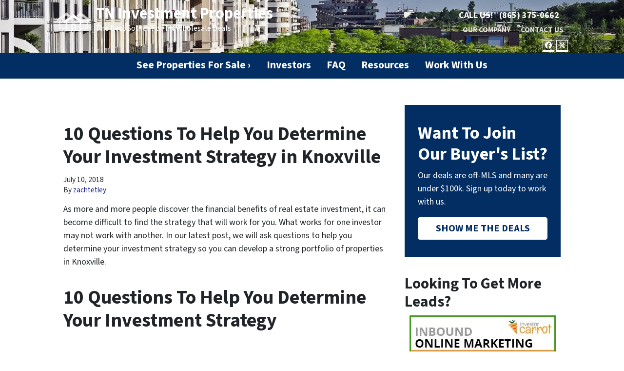

--- FILE ---
content_type: text/html; charset=UTF-8
request_url: https://www.nexushouses.com/blog/determine-your-investment-strategy-in-knoxville/
body_size: 18284
content:

<!doctype html>
<html lang="en-US">
  <head>
  <meta charset="utf-8">
  <meta http-equiv="x-ua-compatible" content="ie=edge">
<script>
var gform;gform||(document.addEventListener("gform_main_scripts_loaded",function(){gform.scriptsLoaded=!0}),window.addEventListener("DOMContentLoaded",function(){gform.domLoaded=!0}),gform={domLoaded:!1,scriptsLoaded:!1,initializeOnLoaded:function(o){gform.domLoaded&&gform.scriptsLoaded?o():!gform.domLoaded&&gform.scriptsLoaded?window.addEventListener("DOMContentLoaded",o):document.addEventListener("gform_main_scripts_loaded",o)},hooks:{action:{},filter:{}},addAction:function(o,n,r,t){gform.addHook("action",o,n,r,t)},addFilter:function(o,n,r,t){gform.addHook("filter",o,n,r,t)},doAction:function(o){gform.doHook("action",o,arguments)},applyFilters:function(o){return gform.doHook("filter",o,arguments)},removeAction:function(o,n){gform.removeHook("action",o,n)},removeFilter:function(o,n,r){gform.removeHook("filter",o,n,r)},addHook:function(o,n,r,t,i){null==gform.hooks[o][n]&&(gform.hooks[o][n]=[]);var e=gform.hooks[o][n];null==i&&(i=n+"_"+e.length),gform.hooks[o][n].push({tag:i,callable:r,priority:t=null==t?10:t})},doHook:function(n,o,r){var t;if(r=Array.prototype.slice.call(r,1),null!=gform.hooks[n][o]&&((o=gform.hooks[n][o]).sort(function(o,n){return o.priority-n.priority}),o.forEach(function(o){"function"!=typeof(t=o.callable)&&(t=window[t]),"action"==n?t.apply(null,r):r[0]=t.apply(null,r)})),"filter"==n)return r[0]},removeHook:function(o,n,t,i){var r;null!=gform.hooks[o][n]&&(r=(r=gform.hooks[o][n]).filter(function(o,n,r){return!!(null!=i&&i!=o.tag||null!=t&&t!=o.priority)}),gform.hooks[o][n]=r)}});
</script>

  <meta name="viewport" content="width=device-width, initial-scale=1">
  <title>Determine Your Investment Strategy in Knoxville</title>
	<style>img:is([sizes="auto" i], [sizes^="auto," i]) { contain-intrinsic-size: 3000px 1500px }</style>
	<script>
dataLayer = window.dataLayer || [];
dataLayer.push({"subDomain":"zachtetleybuyer","template":"investor-buyer-02","category":"buyer","theme":"carrot-04","CSULabel":"Non-CSU","personalizedsite":"no"});
</script>
<!-- Google Tag Manager -->
<script>
function initializeTagManager(w,d,s,l,i){w[l]=w[l]||[];w[l].push({'gtm.start':
    new Date().getTime(),event:'gtm.js'});var f=d.getElementsByTagName(s)[0],
    j=d.createElement(s),dl=l!='dataLayer'?'&l='+l:'';j.defer=true;j.src=
    'https://www.googletagmanager.com/gtm.js?id='+i+dl;f.parentNode.insertBefore(j,f);
}

window.addEventListener('load', () => {
    const deferDuration = navigator.userAgent.toLowerCase().includes('moto g power (2022)') ? 10000 : 2000;
    setTimeout(() => {
        initializeTagManager(window,document,'script','dataLayer','GTM-WWPZRDH');
    }, deferDuration);
});
</script>
<!-- End Google Tag Manager --><!-- start fakequery --><script type="text/javascript">(()=>{"use strict";window.__loaded=window.__loaded||[];var e,o,a;e="shim.js",o="module:loaded",window.__loaded.push({module:`/app/themes/carrot/assets/scripts/${e}`,call:o,context:a});const t="CARROT_THEME_SHIM_Q",r="JQUERY_QUEUE",s={},n=(...e)=>(s[r]||(s[r]=[]),s[r].push(["INSTANTIATE",e]),n);n.extend=Object.assign,n._isFake=!0,["add","addBack","addClass","after","ajaxComplete","ajaxError","ajaxSend","ajaxStart","ajaxStop","ajaxSuccess","andSelf","animate","append","appendTo","attr","before","bind","blur","change","children","clearQueue","click","clone","closest","contents","contextmenu","css","data","dblclick","delay","delegate","dequeue","detach","die","each","empty","end","eq","error","fadeIn","fadeOut","fadeTo","fadeToggle","filter","find","finish","first","focus","focusin","focusout","get","has","hasClass","height","hide","hover","html","index","innerHeight","innerWidth","insertAfter","insertBefore","is","jQuery","keydown","keypress","keyup","last","live","load","map","mousedown","mouseenter","mouseleave","mousemove","mouseout","mouseover","mouseup","next","nextAll","nextUntil","not","off","offset","offsetParent","on","one","outerHeight","outerWidth","parent","parents","parentsUntil","position","prepend","prependTo","prev","prevAll","prevUntil","promise","prop","pushStack","queue","ready","remove","removeAttr","removeClass","removeData","removeProp","replaceAll","replaceWith","resize","scroll","scrollLeft","scrollTop","select","serialize","serializeArray","show","siblings","size","slice","slideDown","slideToggle","slideUp","stop","submit","text","toArray","toggle","toggleClass","trigger","triggerHandler","unbind","undelegate","unload","unwrap","val","width","wrap","wrapAll","wrapInner"].forEach((e=>{n[e]=function(...o){s[r]||(s[r]=[]),s[r].push(["INSTANCE_METHOD_CALL",e,...o])}})),s[r]||(s[r]=[]),window.jQuery||(window.jQuery=n),window[t]?window[t][r]||(window[t][r]=s[r]):window[t]=s,window[t][r]||(window[t][r]=[])})();</script><!-- end fakequery -->
<meta name="description" content="What works for one investor may not work with another. In our latest post, we will ask questions to help you determine your investment strategy." />
<meta property="og:locale" content="en_US" />
<meta property="og:type" content="website" />
<meta property="og:title" content="Determine Your Investment Strategy in Knoxville" />
<meta property="og:description" content="What works for one investor may not work with another. In our latest post, we will ask questions to help you determine your investment strategy." />
<meta property="og:url" content="https://www.nexushouses.com/blog/determine-your-investment-strategy-in-knoxville/" />
<meta property="og:site_name" content="TN Investment Properties" />
<meta name="twitter:card" content="summary_large_image" />
<meta name="twitter:site" content="@Nexushouses" />
<meta name="twitter:title" content="Determine Your Investment Strategy in Knoxville" />
<meta name="twitter:description" content="What works for one investor may not work with another. In our latest post, we will ask questions to help you determine your investment strategy." />
<link rel="canonical" href="https://www.nexushouses.com/blog/determine-your-investment-strategy-in-knoxville/" />
<script type="application/ld+json">{"@context":"https://schema.org","@type":"BreadcrumbList","itemListElement":[{"@type":"ListItem","position":1,"item":{"@id":"https://www.nexushouses.com/","name":"Investment Properties in TN &#x2d; TN Wholesale Deals"}},{"@type":"ListItem","position":2,"item":{"@id":"https://www.nexushouses.com/blog/category/buyer/","name":"buyer"}},{"@type":"ListItem","position":3,"item":{"@id":"https://www.nexushouses.com/blog/determine-your-investment-strategy-in-knoxville/","name":"Determine Your Investment Strategy in Knoxville"}}]}</script>
<meta name="msvalidate.01" content="3DE56C0BEFE2EE146AFE8C43C93398D9" />
<script type="application/ld+json">{"@context":"https://schema.org","@type":"Article","mainEntityOfPage":{"@type":"WebPage","@id":"https://www.nexushouses.com/blog/determine-your-investment-strategy-in-knoxville/"},"headline":"10 Questions To Help You Determine Your Investment Strategy in Knoxville","datePublished":"2018-07-10T05:00:00+00:00","dateModified":"2018-07-10T05:00:00+00:00","author":{"@type":"Person","name":"zachtetley","url":"https://www.nexushouses.com/blog/author/zachtetley/"},"description":"What works for one investor may not work with another. In our latest post, we will ask questions to help you determine your investment strategy."}</script>

<link rel='dns-prefetch' href='//carrot.com' />
<link rel='dns-prefetch' href='//cdn.carrot.com' />
<link rel='dns-prefetch' href='//image-cdn.carrot.com' />
<link rel="preload" href="https://cdn.carrot.com/fonts/source-sans-pro/v21/variable.woff2" as="font" crossorigin>
<link rel="dns-prefetch" href="//www.google-analytics.com">
<meta name=“google-site-verification” content=“UNqFPzdNDCzW-cAbSBJGikkHZwZPht5I8vdO5Yg_6-w” />
<!-- Google Tag Manager -->
<script>(function(w,d,s,l,i){w[l]=w[l]||[];w[l].push({‘gtm.start’:
new Date().getTime(),event:‘gtm.js’});var f=d.getElementsByTagName(s)[0],
j=d.createElement(s),dl=l!=‘dataLayer’?‘&l=‘+l:‘’;j.async=true;j.src=
’https://www.googletagmanager.com/gtm.js?id='+i+dl;f.parentNode.insertBefore(j,f);
})(window,document,‘script’,‘dataLayer’,‘GTM-T53NLR9’);</script>
<!-- End Google Tag Manager -->
<meta name=“facebook-domain-verification” content=“0hqjlij8r56nl1uzwjpwmf7di2v8ad” />
<link rel="stylesheet" href="/app/mu-plugins/Editor/dist/assets/formStyle-DMuCAtEy.css"><link rel="stylesheet" href="/app/mu-plugins/Editor/dist/assets/testimonialStyle-Cbp7rxav.css"><style id='outermost-icon-block-style-inline-css'>
.wp-block-outermost-icon-block{display:flex;line-height:0}.wp-block-outermost-icon-block.has-border-color{border:none}.wp-block-outermost-icon-block .has-icon-color svg,.wp-block-outermost-icon-block.has-icon-color svg{color:currentColor}.wp-block-outermost-icon-block .has-icon-color:not(.has-no-icon-fill-color) svg,.wp-block-outermost-icon-block.has-icon-color:not(.has-no-icon-fill-color) svg{fill:currentColor}.wp-block-outermost-icon-block .icon-container{box-sizing:border-box}.wp-block-outermost-icon-block a,.wp-block-outermost-icon-block svg{height:100%;transition:transform .1s ease-in-out;width:100%}.wp-block-outermost-icon-block a:hover{transform:scale(1.1)}.wp-block-outermost-icon-block svg{transform:rotate(var(--outermost--icon-block--transform-rotate,0deg)) scaleX(var(--outermost--icon-block--transform-scale-x,1)) scaleY(var(--outermost--icon-block--transform-scale-y,1))}.wp-block-outermost-icon-block .rotate-90,.wp-block-outermost-icon-block.rotate-90{--outermost--icon-block--transform-rotate:90deg}.wp-block-outermost-icon-block .rotate-180,.wp-block-outermost-icon-block.rotate-180{--outermost--icon-block--transform-rotate:180deg}.wp-block-outermost-icon-block .rotate-270,.wp-block-outermost-icon-block.rotate-270{--outermost--icon-block--transform-rotate:270deg}.wp-block-outermost-icon-block .flip-horizontal,.wp-block-outermost-icon-block.flip-horizontal{--outermost--icon-block--transform-scale-x:-1}.wp-block-outermost-icon-block .flip-vertical,.wp-block-outermost-icon-block.flip-vertical{--outermost--icon-block--transform-scale-y:-1}.wp-block-outermost-icon-block .flip-vertical.flip-horizontal,.wp-block-outermost-icon-block.flip-vertical.flip-horizontal{--outermost--icon-block--transform-scale-x:-1;--outermost--icon-block--transform-scale-y:-1}

</style>
<style id='global-styles-inline-css'>
:root{--wp--preset--aspect-ratio--square: 1;--wp--preset--aspect-ratio--4-3: 4/3;--wp--preset--aspect-ratio--3-4: 3/4;--wp--preset--aspect-ratio--3-2: 3/2;--wp--preset--aspect-ratio--2-3: 2/3;--wp--preset--aspect-ratio--16-9: 16/9;--wp--preset--aspect-ratio--9-16: 9/16;--wp--preset--color--black: #212529;--wp--preset--color--cyan-bluish-gray: #abb8c3;--wp--preset--color--white: #fff;--wp--preset--color--pale-pink: #f78da7;--wp--preset--color--vivid-red: #cf2e2e;--wp--preset--color--luminous-vivid-orange: #ff6900;--wp--preset--color--luminous-vivid-amber: #fcb900;--wp--preset--color--light-green-cyan: #7bdcb5;--wp--preset--color--vivid-green-cyan: #00d084;--wp--preset--color--pale-cyan-blue: #8ed1fc;--wp--preset--color--vivid-cyan-blue: #0693e3;--wp--preset--color--vivid-purple: #9b51e0;--wp--preset--color--gray-300: #dee2e6;--wp--preset--color--gray-100: #f7f7f9;--wp--preset--color--c-brand-primary: #032e63;--wp--preset--color--c-brand-primary-lighter: #0551ad;--wp--preset--color--c-brand-primary-darker: #010c19;--wp--preset--color--c-link: #151b8d;--wp--preset--color--c-link-lighter: #1f28d0;--wp--preset--color--c-link-darker: #0b0e4a;--wp--preset--color--c-button: #ca0814;--wp--preset--color--c-button-lighter: #f62835;--wp--preset--color--c-button-darker: #80050d;--wp--preset--color--c-secondary: #4774AF;--wp--preset--color--c-secondary-lighter: #dce7f5;--wp--preset--color--c-secondary-dark: #204170;--wp--preset--color--c-secondary-darker: #0d1a2d;--wp--preset--gradient--vivid-cyan-blue-to-vivid-purple: linear-gradient(135deg,rgba(6,147,227,1) 0%,rgb(155,81,224) 100%);--wp--preset--gradient--light-green-cyan-to-vivid-green-cyan: linear-gradient(135deg,rgb(122,220,180) 0%,rgb(0,208,130) 100%);--wp--preset--gradient--luminous-vivid-amber-to-luminous-vivid-orange: linear-gradient(135deg,rgba(252,185,0,1) 0%,rgba(255,105,0,1) 100%);--wp--preset--gradient--luminous-vivid-orange-to-vivid-red: linear-gradient(135deg,rgba(255,105,0,1) 0%,rgb(207,46,46) 100%);--wp--preset--gradient--very-light-gray-to-cyan-bluish-gray: linear-gradient(135deg,rgb(238,238,238) 0%,rgb(169,184,195) 100%);--wp--preset--gradient--cool-to-warm-spectrum: linear-gradient(135deg,rgb(74,234,220) 0%,rgb(151,120,209) 20%,rgb(207,42,186) 40%,rgb(238,44,130) 60%,rgb(251,105,98) 80%,rgb(254,248,76) 100%);--wp--preset--gradient--blush-light-purple: linear-gradient(135deg,rgb(255,206,236) 0%,rgb(152,150,240) 100%);--wp--preset--gradient--blush-bordeaux: linear-gradient(135deg,rgb(254,205,165) 0%,rgb(254,45,45) 50%,rgb(107,0,62) 100%);--wp--preset--gradient--luminous-dusk: linear-gradient(135deg,rgb(255,203,112) 0%,rgb(199,81,192) 50%,rgb(65,88,208) 100%);--wp--preset--gradient--pale-ocean: linear-gradient(135deg,rgb(255,245,203) 0%,rgb(182,227,212) 50%,rgb(51,167,181) 100%);--wp--preset--gradient--electric-grass: linear-gradient(135deg,rgb(202,248,128) 0%,rgb(113,206,126) 100%);--wp--preset--gradient--midnight: linear-gradient(135deg,rgb(2,3,129) 0%,rgb(40,116,252) 100%);--wp--preset--font-size--small: 12px;--wp--preset--font-size--medium: 20px;--wp--preset--font-size--large: 24px;--wp--preset--font-size--x-large: 42px;--wp--preset--font-size--normal: 16px;--wp--preset--font-size--larger: 36px;--wp--preset--font-size--huge: max(23.61px,min(4.03vw,40px));--wp--preset--spacing--20: 0.44rem;--wp--preset--spacing--30: 0.67rem;--wp--preset--spacing--40: 1rem;--wp--preset--spacing--50: 1.5rem;--wp--preset--spacing--60: 2.25rem;--wp--preset--spacing--70: 3.38rem;--wp--preset--spacing--80: 5.06rem;--wp--preset--shadow--natural: 6px 6px 9px rgba(0, 0, 0, 0.2);--wp--preset--shadow--deep: 12px 12px 50px rgba(0, 0, 0, 0.4);--wp--preset--shadow--sharp: 6px 6px 0px rgba(0, 0, 0, 0.2);--wp--preset--shadow--outlined: 6px 6px 0px -3px rgba(255, 255, 255, 1), 6px 6px rgba(0, 0, 0, 1);--wp--preset--shadow--crisp: 6px 6px 0px rgba(0, 0, 0, 1);}:root :where(.is-layout-flow) > :first-child{margin-block-start: 0;}:root :where(.is-layout-flow) > :last-child{margin-block-end: 0;}:root :where(.is-layout-flow) > *{margin-block-start: 24px;margin-block-end: 0;}:root :where(.is-layout-constrained) > :first-child{margin-block-start: 0;}:root :where(.is-layout-constrained) > :last-child{margin-block-end: 0;}:root :where(.is-layout-constrained) > *{margin-block-start: 24px;margin-block-end: 0;}:root :where(.is-layout-flex){gap: 24px;}:root :where(.is-layout-grid){gap: 24px;}body .is-layout-flex{display: flex;}.is-layout-flex{flex-wrap: wrap;align-items: center;}.is-layout-flex > :is(*, div){margin: 0;}body .is-layout-grid{display: grid;}.is-layout-grid > :is(*, div){margin: 0;}.has-black-color{color: var(--wp--preset--color--black) !important;}.has-cyan-bluish-gray-color{color: var(--wp--preset--color--cyan-bluish-gray) !important;}.has-white-color{color: var(--wp--preset--color--white) !important;}.has-pale-pink-color{color: var(--wp--preset--color--pale-pink) !important;}.has-vivid-red-color{color: var(--wp--preset--color--vivid-red) !important;}.has-luminous-vivid-orange-color{color: var(--wp--preset--color--luminous-vivid-orange) !important;}.has-luminous-vivid-amber-color{color: var(--wp--preset--color--luminous-vivid-amber) !important;}.has-light-green-cyan-color{color: var(--wp--preset--color--light-green-cyan) !important;}.has-vivid-green-cyan-color{color: var(--wp--preset--color--vivid-green-cyan) !important;}.has-pale-cyan-blue-color{color: var(--wp--preset--color--pale-cyan-blue) !important;}.has-vivid-cyan-blue-color{color: var(--wp--preset--color--vivid-cyan-blue) !important;}.has-vivid-purple-color{color: var(--wp--preset--color--vivid-purple) !important;}.has-gray-300-color{color: var(--wp--preset--color--gray-300) !important;}.has-gray-100-color{color: var(--wp--preset--color--gray-100) !important;}.has-c-brand-primary-color{color: var(--wp--preset--color--c-brand-primary) !important;}.has-c-brand-primary-lighter-color{color: var(--wp--preset--color--c-brand-primary-lighter) !important;}.has-c-brand-primary-darker-color{color: var(--wp--preset--color--c-brand-primary-darker) !important;}.has-c-link-color{color: var(--wp--preset--color--c-link) !important;}.has-c-link-lighter-color{color: var(--wp--preset--color--c-link-lighter) !important;}.has-c-link-darker-color{color: var(--wp--preset--color--c-link-darker) !important;}.has-c-button-color{color: var(--wp--preset--color--c-button) !important;}.has-c-button-lighter-color{color: var(--wp--preset--color--c-button-lighter) !important;}.has-c-button-darker-color{color: var(--wp--preset--color--c-button-darker) !important;}.has-c-secondary-color{color: var(--wp--preset--color--c-secondary) !important;}.has-c-secondary-lighter-color{color: var(--wp--preset--color--c-secondary-lighter) !important;}.has-c-secondary-dark-color{color: var(--wp--preset--color--c-secondary-dark) !important;}.has-c-secondary-darker-color{color: var(--wp--preset--color--c-secondary-darker) !important;}.has-black-background-color{background-color: var(--wp--preset--color--black) !important;}.has-cyan-bluish-gray-background-color{background-color: var(--wp--preset--color--cyan-bluish-gray) !important;}.has-white-background-color{background-color: var(--wp--preset--color--white) !important;}.has-pale-pink-background-color{background-color: var(--wp--preset--color--pale-pink) !important;}.has-vivid-red-background-color{background-color: var(--wp--preset--color--vivid-red) !important;}.has-luminous-vivid-orange-background-color{background-color: var(--wp--preset--color--luminous-vivid-orange) !important;}.has-luminous-vivid-amber-background-color{background-color: var(--wp--preset--color--luminous-vivid-amber) !important;}.has-light-green-cyan-background-color{background-color: var(--wp--preset--color--light-green-cyan) !important;}.has-vivid-green-cyan-background-color{background-color: var(--wp--preset--color--vivid-green-cyan) !important;}.has-pale-cyan-blue-background-color{background-color: var(--wp--preset--color--pale-cyan-blue) !important;}.has-vivid-cyan-blue-background-color{background-color: var(--wp--preset--color--vivid-cyan-blue) !important;}.has-vivid-purple-background-color{background-color: var(--wp--preset--color--vivid-purple) !important;}.has-gray-300-background-color{background-color: var(--wp--preset--color--gray-300) !important;}.has-gray-100-background-color{background-color: var(--wp--preset--color--gray-100) !important;}.has-c-brand-primary-background-color{background-color: var(--wp--preset--color--c-brand-primary) !important;}.has-c-brand-primary-lighter-background-color{background-color: var(--wp--preset--color--c-brand-primary-lighter) !important;}.has-c-brand-primary-darker-background-color{background-color: var(--wp--preset--color--c-brand-primary-darker) !important;}.has-c-link-background-color{background-color: var(--wp--preset--color--c-link) !important;}.has-c-link-lighter-background-color{background-color: var(--wp--preset--color--c-link-lighter) !important;}.has-c-link-darker-background-color{background-color: var(--wp--preset--color--c-link-darker) !important;}.has-c-button-background-color{background-color: var(--wp--preset--color--c-button) !important;}.has-c-button-lighter-background-color{background-color: var(--wp--preset--color--c-button-lighter) !important;}.has-c-button-darker-background-color{background-color: var(--wp--preset--color--c-button-darker) !important;}.has-c-secondary-background-color{background-color: var(--wp--preset--color--c-secondary) !important;}.has-c-secondary-lighter-background-color{background-color: var(--wp--preset--color--c-secondary-lighter) !important;}.has-c-secondary-dark-background-color{background-color: var(--wp--preset--color--c-secondary-dark) !important;}.has-c-secondary-darker-background-color{background-color: var(--wp--preset--color--c-secondary-darker) !important;}.has-black-border-color{border-color: var(--wp--preset--color--black) !important;}.has-cyan-bluish-gray-border-color{border-color: var(--wp--preset--color--cyan-bluish-gray) !important;}.has-white-border-color{border-color: var(--wp--preset--color--white) !important;}.has-pale-pink-border-color{border-color: var(--wp--preset--color--pale-pink) !important;}.has-vivid-red-border-color{border-color: var(--wp--preset--color--vivid-red) !important;}.has-luminous-vivid-orange-border-color{border-color: var(--wp--preset--color--luminous-vivid-orange) !important;}.has-luminous-vivid-amber-border-color{border-color: var(--wp--preset--color--luminous-vivid-amber) !important;}.has-light-green-cyan-border-color{border-color: var(--wp--preset--color--light-green-cyan) !important;}.has-vivid-green-cyan-border-color{border-color: var(--wp--preset--color--vivid-green-cyan) !important;}.has-pale-cyan-blue-border-color{border-color: var(--wp--preset--color--pale-cyan-blue) !important;}.has-vivid-cyan-blue-border-color{border-color: var(--wp--preset--color--vivid-cyan-blue) !important;}.has-vivid-purple-border-color{border-color: var(--wp--preset--color--vivid-purple) !important;}.has-gray-300-border-color{border-color: var(--wp--preset--color--gray-300) !important;}.has-gray-100-border-color{border-color: var(--wp--preset--color--gray-100) !important;}.has-c-brand-primary-border-color{border-color: var(--wp--preset--color--c-brand-primary) !important;}.has-c-brand-primary-lighter-border-color{border-color: var(--wp--preset--color--c-brand-primary-lighter) !important;}.has-c-brand-primary-darker-border-color{border-color: var(--wp--preset--color--c-brand-primary-darker) !important;}.has-c-link-border-color{border-color: var(--wp--preset--color--c-link) !important;}.has-c-link-lighter-border-color{border-color: var(--wp--preset--color--c-link-lighter) !important;}.has-c-link-darker-border-color{border-color: var(--wp--preset--color--c-link-darker) !important;}.has-c-button-border-color{border-color: var(--wp--preset--color--c-button) !important;}.has-c-button-lighter-border-color{border-color: var(--wp--preset--color--c-button-lighter) !important;}.has-c-button-darker-border-color{border-color: var(--wp--preset--color--c-button-darker) !important;}.has-c-secondary-border-color{border-color: var(--wp--preset--color--c-secondary) !important;}.has-c-secondary-lighter-border-color{border-color: var(--wp--preset--color--c-secondary-lighter) !important;}.has-c-secondary-dark-border-color{border-color: var(--wp--preset--color--c-secondary-dark) !important;}.has-c-secondary-darker-border-color{border-color: var(--wp--preset--color--c-secondary-darker) !important;}.has-vivid-cyan-blue-to-vivid-purple-gradient-background{background: var(--wp--preset--gradient--vivid-cyan-blue-to-vivid-purple) !important;}.has-light-green-cyan-to-vivid-green-cyan-gradient-background{background: var(--wp--preset--gradient--light-green-cyan-to-vivid-green-cyan) !important;}.has-luminous-vivid-amber-to-luminous-vivid-orange-gradient-background{background: var(--wp--preset--gradient--luminous-vivid-amber-to-luminous-vivid-orange) !important;}.has-luminous-vivid-orange-to-vivid-red-gradient-background{background: var(--wp--preset--gradient--luminous-vivid-orange-to-vivid-red) !important;}.has-very-light-gray-to-cyan-bluish-gray-gradient-background{background: var(--wp--preset--gradient--very-light-gray-to-cyan-bluish-gray) !important;}.has-cool-to-warm-spectrum-gradient-background{background: var(--wp--preset--gradient--cool-to-warm-spectrum) !important;}.has-blush-light-purple-gradient-background{background: var(--wp--preset--gradient--blush-light-purple) !important;}.has-blush-bordeaux-gradient-background{background: var(--wp--preset--gradient--blush-bordeaux) !important;}.has-luminous-dusk-gradient-background{background: var(--wp--preset--gradient--luminous-dusk) !important;}.has-pale-ocean-gradient-background{background: var(--wp--preset--gradient--pale-ocean) !important;}.has-electric-grass-gradient-background{background: var(--wp--preset--gradient--electric-grass) !important;}.has-midnight-gradient-background{background: var(--wp--preset--gradient--midnight) !important;}.has-small-font-size{font-size: var(--wp--preset--font-size--small) !important;}.has-medium-font-size{font-size: var(--wp--preset--font-size--medium) !important;}.has-large-font-size{font-size: var(--wp--preset--font-size--large) !important;}.has-x-large-font-size{font-size: var(--wp--preset--font-size--x-large) !important;}.has-normal-font-size{font-size: var(--wp--preset--font-size--normal) !important;}.has-larger-font-size{font-size: var(--wp--preset--font-size--larger) !important;}.has-huge-font-size{font-size: var(--wp--preset--font-size--huge) !important;}
:root :where(.wp-block-pullquote){font-size: 1.5em;line-height: 1.6;}
</style>
<link rel="stylesheet" href="https://cdn.carrot.com/artifacts/54db355321941116eaf774107f3a9c823bdfe55d/app/themes/carrot/dist/css/main.d9e11f.css"><link rel="stylesheet" href="/app/mu-plugins/Editor/dist/assets/filtersRemoveMarginStyle-DaCVUGgC.css"><link rel="stylesheet" href="https://cdn.carrot.com/artifacts/54db355321941116eaf774107f3a9c823bdfe55d/app/themes/carrot-04/dist/css/main-04.ae4a77.css">
<style>
:root {
  --body-color: #373a3c;
  --font-primary: 'Source Sans Pro',-apple-system,BlinkMacSystemFont,"Segoe UI",Roboto,Oxygen-Sans,Ubuntu,Cantarell,"Helvetica Neue",sans-serif;
  --font-headings: 'Source Sans Pro',-apple-system,BlinkMacSystemFont,"Segoe UI",Roboto,Oxygen-Sans,Ubuntu,Cantarell,"Helvetica Neue",sans-serif;
  --color-brand-primary: #032e63;
  --color-brand-primary-hover: #021732;
  --color-brand-primary-lighter: #0551ad;
  --color-brand-primary-darker: #010c19;
  --color-brand-primary-islight: #032e63;
  --color-brand-primary-isdark: #e4e4e4;
  --color-brand-secondary: #4774AF;
  --color-brand-secondary-lighter: #dce7f5;
  --color-brand-secondary-dark: #204170;
  --color-brand-secondary-darker: #0d1a2d;
  --color-link: #151b8d;
  --color-link-hover: #0e1361;
  --color-link-lighter: #1f28d0;
  --color-link-darker: #0b0e4a;
  --color-button: #ca0814;
  --color-button-hover: #99060f;
  --color-button-lighter: #f62835;
  --color-button-darker: #80050d;
  --color-text-on-black: #fff;
  --color-text-on-white: #1d1d1d;
  --color-text-on-light-gray: #1d1d1d;
  --color-text-on-lightest-gray: #1d1d1d;
  --color-text-on-primary: #ffffff;
  --color-text-on-primary-darker: #ffffff;
  --color-text-on-primary-lighter: #ffffff;
  --color-text-on-secondary: #ffffff;
  --color-text-on-secondary-dark: #ffffff;
  --color-text-on-secondary-darker: #ffffff;
  --color-text-on-secondary-lighter: #1d1d1d;
  --color-text-on-link: #ffffff;
  --color-text-on-link-darker: #ffffff;
  --color-text-on-link-lighter: #ffffff;
  --color-text-on-button: #ffffff;
  --color-text-on-button-darker: #ffffff;
  --color-text-on-button-lighter: #ffffff;
}

@font-face {
  font-family: 'Source Sans Pro';
  font-style: normal;
  font-weight: 400 700;
  font-display: swap;
  src: url('https://cdn.carrot.com/fonts/source-sans-pro/v21/variable.woff2') format('woff2');
}
</style>

<script src="https://unpkg.com/jquery@3.7.0/dist/jquery.min.js"></script><script src="https://www.nexushouses.com/wp-includes/js/dist/dom-ready.min.js?ver=f77871ff7694fffea381"></script><script src="https://cdn.carrot.com/artifacts/54db355321941116eaf774107f3a9c823bdfe55d/app/themes/carrot/dist/js/support.3a6f45.js"></script><script>
jQuery($ => $()?.utmz?.({"domainName":false}))
</script><script src="https://cdn.carrot.com/artifacts/54db355321941116eaf774107f3a9c823bdfe55d/app/themes/carrot/dist/js/main.a9477e.js"></script><script type="module" src="/app/mu-plugins/Editor/dist/assets/formScript-D2IrI3SA.js"></script><script type="module" src="/app/mu-plugins/Editor/dist/assets/filtersRemoveMarginStyle-DaCVUGgC.css"></script>  <script type="application/ld+json">{"@context": "https://schema.org", "@type": "WebSite", "url": "https://www.nexushouses.com/", "name": "TN Investment Properties"}</script>
<style id="block-visibility-frontend-inline-css">/* Front-end Styles */
@media (max-width: 669px) {
  .hide-on-mobile {
    display: none !important;
  }
}

@media (min-width: 670px) and (max-width: 1023px) {
  .hide-on-tablet {
    display: none !important;
  }
}

@media (min-width: 1024px) {
  .hide-on-desktop {
    display: none !important;
  }
}
</style>    <style>
      .gform_wrapper.gravity-theme fieldset.autocomplete-us:not(.gfield_error) .ginput_container_address > span:not(.address_line_1),
      .gform_wrapper.gravity-theme fieldset.autocomplete-us:not(.gfield_error) span.address_line_1 label,
      li.autocomplete-us:not(.gfield_error) .ginput_container_address span:not(.address_line_1),
      li.autocomplete-us:not(.gfield_error) .ginput_container_address span.address_line_1 label {
        display: none;
      }
    </style>
    <noscript>
        <style>
          .gform_wrapper.gravity-theme fieldset.autocomplete-us:not(.gfield_error) .ginput_container_address > span:not(.address_line_1),
          .gform_wrapper.gravity-theme fieldset.autocomplete-us span.address_line_1 label,
          li.autocomplete-us:not(.gfield_error) .ginput_container_address span:not(.address_line_1),
          li.autocomplete-us:not(.gfield_error) .ginput_container_address span.address_line_1 label {
            display: block;
          }
        </style>
    </noscript>
      
              <style id="wds-customizer-css">
      .page-id-3305 body, body.custom-background, body.no-hero:not(.single-location):not(.no-content) .content-wrap, body.no-hero.has-credbar .credibility-block, body.single-location .entry-content > div {
    background: none;
}
.page-id-3305 .lead-bg-full .banner .brand, .lead-bg-full .main-inner .entry-content, .lead-bg-full .content-info-bottom {
    background: none
}

.property header {
	color: white;
}

@media (max-width: 768px){
.property-title {
	color: black;
}
}    </style>
  </head>
  <body class="wp-singular post-template-default single single-post postid-1805 single-format-standard wp-embed-responsive wp-theme-carrot wp-child-theme-carrot-04 env-production determine-your-investment-strategy-in-knoxville logo-icon no-hero no-credbar sidebar-primary sitetype-buyer content-pro">
    <!-- Google Tag Manager (noscript) -->
<noscript><iframe src="https://www.googletagmanager.com/ns.html?id=GTM-WWPZRDH"
height="0" width="0" style="display:none;visibility:hidden"></iframe></noscript>
<!-- End Google Tag Manager (noscript) -->    <div class="wrap">
      
<!-- Property Modal -->

<header class="banner brand-inverse banner--isDefault banner--no-hero">
      <picture class="hero-bg">
        <source media="(max-width: 1920px)" srcset="https://image-cdn.carrot.com/uploads/sites/15663/2012/01/Tennessee-Investment-Properties-1920x800.jpg">                    <img src="https://image-cdn.carrot.com/uploads/sites/15663/2012/01/Tennessee-Investment-Properties-1920x800.jpg" width="1920" alt="Investment Properties In Tennessee" />
            </picture>
  <div class="container clearfix banner-container">
    <div class="brand-container brand--basic-icon" itemscope itemtype="https://schema.org/Organization">
  <a class="brand" itemprop="url" href="https://www.nexushouses.com/">
                      <?xml version="1.0" encoding="UTF-8" standalone="no"?>
<svg xmlns="http://www.w3.org/2000/svg" viewBox="0 0 36 36" version="1.1" alt="TN Investment Properties" class="brand-logo brand__icon">
    <g id="homes-02" transform="translate(0.000000, 8.000000)">
        <path fill="currentColor" style="opacity: 0.7;" d="M9.74365714,16.1424 L4.26548571,16.1424 L4.26548571,8.01257143 L10.6426286,3.40045714 L12.8746286,5.00297143 L15.0654857,3.40045714 L10.8,0.312685714 C10.7218286,0.234514286 10.6045714,0.234514286 10.4873143,0.312685714 L0.510171429,7.58262857 C0.390857143,7.6608 0.351771429,7.81714286 0.429942857,7.9344 L1.64365714,9.61508571 C1.68274286,9.65417143 1.76091429,9.69325714 1.8,9.73234286 C1.87817143,9.73234286 1.91725714,9.73234286 1.99542857,9.69325714 L3.09085714,8.91154286 L3.09085714,16.8068571 C3.09085714,17.1195429 3.36548571,17.3931429 3.67714286,17.3931429 L9.70457143,17.3931429 L9.70457143,16.1424 L9.74365714,16.1424 L9.74365714,16.1424 L9.74365714,16.1424 Z M35.4908571,7.58262857 L25.5137143,0.351771429 C25.4345143,0.2736 25.3182857,0.2736 25.2,0.351771429 L20.7771429,3.51771429 L22.9700571,5.12022857 L25.3172571,3.40045714 L31.7736,8.05165714 L31.7736,16.1424 L26.1010286,16.1424 L26.1010286,17.3149714 L32.4,17.3149714 C32.7126857,17.3149714 32.9862857,17.0413714 32.9862857,16.7286857 L32.9862857,8.91154286 L34.0045714,9.65417143 C34.0436571,9.69325714 34.0827429,9.69325714 34.1609143,9.69325714 L34.2,9.69325714 C34.2781714,9.69325714 34.3172571,9.65417143 34.3563429,9.576 L35.5700571,7.89531429 C35.6482286,7.81714286 35.6091429,7.6608 35.4908571,7.58262857 L35.4908571,7.58262857 L35.4908571,7.58262857 Z" id="Shape"/>
        <path fill="currentColor" d="M26.6873143,11.6084571 L26.7264,11.6084571 C26.8045714,11.6084571 26.8436571,11.5693714 26.8827429,11.4912 L28.0964571,9.81051429 C28.1736,9.69325714 28.1345143,9.53691429 28.0553143,9.45874286 L18.0390857,2.26697143 C18,2.22788571 17.9218286,2.22788571 17.8827429,2.22788571 C17.8436571,2.22788571 17.7654857,2.22788571 17.7264,2.26697143 L7.70811429,9.49782857 C7.59085714,9.576 7.55177143,9.73234286 7.67005714,9.8496 L8.88377143,11.5302857 C8.92182857,11.5693714 9,11.6084571 9.03805714,11.6475429 L9.0792,11.6475429 C9.11725714,11.6475429 9.19542857,11.6475429 9.23348571,11.6084571 L10.3299429,10.8267429 L10.3299429,18.7220571 C10.3299429,19.0347429 10.6045714,19.3083429 10.9162286,19.3083429 L24.9274286,19.3083429 C25.2401143,19.3083429 25.5137143,19.0347429 25.5137143,18.7220571 L25.5137143,10.9049143 L26.532,11.6475429 C26.5710857,11.6084571 26.6101714,11.6084571 26.6883429,11.6084571 L26.6873143,11.6084571 L26.6873143,11.6084571 Z M19.0172571,18.0576 L16.9426286,18.0576 L16.9426286,12.9764571 L19.0162286,12.9764571 L19.0162286,18.0576 L19.0172571,18.0576 L19.0172571,18.0576 Z M24.3380571,18.0576 L20.1908571,18.0576 L20.1908571,12.3901714 C20.1908571,12.0774857 19.9172571,11.8038857 19.6045714,11.8038857 L16.3563429,11.8038857 C16.0436571,11.8038857 15.7700571,12.0774857 15.7700571,12.3901714 L15.7700571,18.0966857 L11.5045714,18.0966857 L11.5045714,9.92777143 L17.8817143,5.31565714 L24.3390857,9.96685714 L24.3390857,18.0576 L24.3380571,18.0576 L24.3380571,18.0576 Z" id="Shape"/>
    </g>
</svg>
        <div class="brand-text">
      <b class="brand-name" itemprop="name">TN Investment Properties</b>
      <span class="tagline brand-tagline">The Best Source For TN Wholesale Deals</span>
    </div>
  </a>
</div>    <nav class="nav-top">
              <span class="telephone" itemprop="telephone">
          <b><span class="contact-phone-text">Call Us!</span> <a href="tel:+1-865-375-0662">(865) 375-0662</a></b>
        </span>
            <div class="menu-header-navigation-container"><ul id="menu-header-navigation" class="nav"><li id="menu-item-835" class="menu-item menu-item-type-post_type menu-item-object-page menu-item-835"><a href="https://www.nexushouses.com/our-company/">Our Company</a></li>
<li id="menu-item-1813" class="menu-item menu-item-type-post_type menu-item-object-page menu-item-1813"><a href="https://www.nexushouses.com/contact-us/">Contact Us</a></li>
</ul></div>      <ul class="list-social">
      <li class="share-facebook">
      <a class="list-social-link" href="https://www.facebook.com/NexusHouses/" rel="noopener" target="_blank">
        <span class="sr-only">Facebook</span>
        <svg class="social-icon">
          <use xlink:href="#social-icon-facebook"></use>
        </svg>
      </a>
    </li>
      <li class="share-twitter">
      <a class="list-social-link" href="https://twitter.com/NexusHouses" rel="noopener" target="_blank">
        <span class="sr-only">Twitter</span>
        <svg class="social-icon">
          <use xlink:href="#social-icon-twitter"></use>
        </svg>
      </a>
    </li>
  </ul>
    </nav>
  </div>
        <nav class="nav-primary nav-primary-wrap navbar navbar-expand-md navbar-dark bg-primary">
      <div class="container">
        <button type="button" class="btn btn-link navbar-toggler collapsed" data-toggle="collapse" data-target="#nav-primary" aria-expanded="false" aria-controls="nav-primary">
          Menu
        </button>
        <div id='nav-primary' class='collapse navbar-collapse'>
  <ul class="list-social">
      <li class="share-facebook">
      <a class="list-social-link" href="https://www.facebook.com/NexusHouses/" rel="noopener" target="_blank">
        <span class="sr-only">Facebook</span>
        <svg class="social-icon">
          <use xlink:href="#social-icon-facebook"></use>
        </svg>
      </a>
    </li>
      <li class="share-twitter">
      <a class="list-social-link" href="https://twitter.com/NexusHouses" rel="noopener" target="_blank">
        <span class="sr-only">Twitter</span>
        <svg class="social-icon">
          <use xlink:href="#social-icon-twitter"></use>
        </svg>
      </a>
    </li>
  </ul>

  <ul id="menu-main-navigation" class="navbar-nav"><li  id="menu-item-387" class="menu-item menu-item-type-custom menu-item-object-custom menu-item-387 nav-item"><a title=" See Properties For Sale ›" href="/go/investment-properties/" class="nav-link"><strong> See Properties For Sale ›</strong></a></li>
<li  id="menu-item-837" class="menu-item menu-item-type-post_type menu-item-object-page menu-item-837 nav-item"><a title=" Investors " href="https://www.nexushouses.com/investors/" class="nav-link"><strong> Investors </strong></a></li>
<li  id="menu-item-414" class="menu-item menu-item-type-post_type menu-item-object-page menu-item-414 nav-item"><a title=" FAQ " href="https://www.nexushouses.com/faq/" class="nav-link"><strong> FAQ </strong></a></li>
<li  id="menu-item-1396" class="menu-item menu-item-type-post_type menu-item-object-page menu-item-1396 nav-item"><a title="Resources" href="https://www.nexushouses.com/analyze-deals-resources/" class="nav-link"><strong>Resources</strong></a></li>
<li  id="menu-item-1109" class="menu-item menu-item-type-post_type menu-item-object-lead menu-item-1109 nav-item"><a title="Work With Us" href="https://www.nexushouses.com/go/local-cash-buyers/" class="nav-link"><strong>Work With Us</strong></a></li>
</ul>
  </div>      </div>
    </nav>
  </header>      <div class="content-wrap" role="document">
        <div class="content">
          <main class="main">
              <article class="post-1805 post type-post status-publish format-standard hentry category-buyer contentpack-real-estate-investments">
    <header>
      <h1 class="entry-title">10 Questions To Help You Determine Your Investment Strategy in Knoxville</h1>
      <time class="updated" datetime="2018-07-10T05:00:00+00:00">July 10, 2018</time>
<p class="byline author vcard">By <a href="https://www.nexushouses.com/blog/author/zachtetley/" rel="author" class="fn">zachtetley</a></p>
    </header>
    <div class="entry-content">
      
      <p>As more and more people discover the financial benefits of real estate investment, it can become difficult to find the strategy that will work for you. What works for one investor may not work with another. In our latest post, we will ask questions to help you determine your investment strategy so you can develop a strong portfolio of properties in Knoxville.</p>
<header>
<h1 class="entry-title">10 Questions To Help You Determine Your Investment Strategy</h1>
</header>
<h4>Question 1: What are your long and short-term financial goals?</h4>
<p>Before you begin investing, you need to have an understanding of what you want to get out of it. As with many goal or plans, it is a good idea to start with the end in mind and determine the steps that will get you there. What types of properties will get you there?</p>
<h4>Question 2: Is your portfolio diversified?</h4>
<p>It is great to find a niche and run with it. Some people make a fortune with rentals, while others find their fortune flipping mobile homes. While you might have one area of focus, the best investors will always allow for some diversification in their portfolio. In terms of real estate, a well-balanced portfolio will include single family rentals, commercial property, and even land.</p>
<h4>Question 3: How much risk are you comfortable with?</h4>
<p>As they say, don&#8217;t invest anything you aren&#8217;t comfortable losing. The question is, how much are you willing to risk? You might find a fixer-upper apartment building. You have the vision and if done correctly, it could turn into a gold mine. However, with a fixer-upper, there could be a list of repairs much longer than you had bargained for. Never put yourself in a position where losing the investment would destroy you financially.</p>
<h4>Question 4: How hands-on do you want to be?</h4>
<p>Most real estate takes work. A larger building might require you to be onsite a good amount of the time. This sort investment can turn into a full-time job, and your profits should reflect that. However, if you are looking for something low-maintenance and pretty much &#8220;hands-off&#8221;, investing in land might be the right choice for you.</p>
<h4>Question 5: How much can you afford?</h4>
<p>When investing in Knoxville real estate, there are a lot of numbers to run first. What will you be bringing in each month? Better yet, consider what a typical year could bring. There could be repairs, vacancies, and more. You may not be bringing in your full estimated rent each month of the year. Knowing this, how much can you afford to pay for the property each month? If you are obtaining a loan, the interest rate could be higher than with a standard mortgage loan.</p>
<h4>Question 6: Are you open to having partners?</h4>
<p>There are pros and cons to teaming up. You will have someone to share the workload, but you will also have someone sharing the profits. The best way to find a good partner is to look for someone who excels in areas in which you might fall short. Maybe they are great at crunching numbers, while you are great on the phone closing deals. The best partners might think a bit differently than you do, but they will bring more to the table than you would have had on your own.</p>
<h4>Question 7: What types of property are you interested in?</h4>
<p>Why do you like? Yes, it has to be profitable, but you also need to enjoy what you are doing to be successful. Maybe you have an apartment building but the repairs and tenant turnover is driving you crazy. A property like this might be more trouble than it&#8217;s worth. And yes, you want to run the numbers and choose something that will be profitable. But you should also choose something you like. It will help you to take more pride in the investment, helping you to better enjoy the process overall.</p>
<h4>Question 8: Have you considered how this will impact your taxes?</h4>
<p>Never invest in Knoxville real estate without discussing the purchase with your accountant. Many people dive into a property purchase, only to find themselves buried in taxes and costs a year down the road. Take a look at the income, expenses and cap rate. Overestimate your maintenance costs and plan accordingly.</p>
<h4>Question 9: Are you using the investment proceeds for a specific purpose?</h4>
<p>Some people will use real estate to achieve a loftier goal such as college or a new business venture. If you are using your investments profits towards school lets say, you might choose investments with less risk. Some options to consider would be land or REIT&#8217;s. Carefully define the returns you wish to achieve, so you can create an investment plan to help get you there.</p>
<h4>Question 10: Do you have a strong team?</h4>
<p>Top investors don&#8217;t get there on their own. They surround themselves with a team of people who are the best in their fields. Agents, wholesalers, accountants, attorneys and construction professionals. Before you purchase investment real estate in Knoxville ask yourself if you have a strong team in place to help you reach your goals.</p>
<h4 style="text-align: center">When you are ready to start investing in Knoxville, we can help! <a href="/">Send us a message</a> or give us a call today! <a href="tel:+1-865-375-0662">(865) 375-0662</a></h4>

      
      
      <div class="entry-share">
<ul class="entry-share-btns">

              <li class="entry-share-btn entry-share-btn-facebook">
                <a href="https://www.facebook.com/sharer/sharer.php?u=https%3A%2F%2Fwww.nexushouses.com%2Fblog%2Fdetermine-your-investment-strategy-in-knoxville%2F" title="Share on Facebook">
                  <svg xmlns="http://www.w3.org/2000/svg" width="16" height="16" viewBox="0 0 64 64"><path d="M42 12c-5.523 0-10 4.477-10 10v6h-8v8h8v28h8V36h9l2-8H40v-6c0-1.105.895-2 2-2h10v-8H42z" fill="#fff"></svg>
                  <b>Share</b>
                </a>
              </li>
          

              <li class="entry-share-btn entry-share-btn-twitter">
                <a href="https://twitter.com/intent/tweet?text=Determine+Your+Investment+Strategy+in+Knoxville&url=https%3A%2F%2Fwww.nexushouses.com%2Fblog%2Fdetermine-your-investment-strategy-in-knoxville%2F" title="Share on Twitter">
                  <svg xmlns="http://www.w3.org/2000/svg" viewBox="0 0 16 14"><path d="M4.9 0H0L5.782 7.7098L0.315 14H2.17L6.6416 8.8557L10.5 14H15.4L9.3744 5.9654L14.56 0H12.705L8.5148 4.8202L4.9 0ZM11.2 12.6L2.8 1.4H4.2L12.6 12.6H11.2Z" fill="#fff"/></svg>
                  <b>Share</b>
                </a>
              </li>
          
</ul>
</div>
    </div>
    <footer>
                  
<section class="widget-subscribe card card-gray-lightest card-block">
  <div class="card-body">
    <h5 class="card-title">Looking For Investment Properties?</h5>
    <p class="card-text">Fill out the form below to join our "Preferred Property Buyers" list and for local real estate updates too! </p>

          <script type="text/javascript"></script>
                <div class='gf_browser_chrome gform_wrapper gform_legacy_markup_wrapper gform-theme--no-framework' data-form-theme='legacy' data-form-index='0' id='gform_wrapper_3' ><div id='gf_3' class='gform_anchor' tabindex='-1'></div>
                        <div class='gform_heading'>
                            <h3 class="gform_title">Sign Up To See Current Investment Opportunities</h3>
                            <p class='gform_description'>Our properties are not on the MLS. Many are below $100k. Sign up to see available properties & get e-mail alerts.</p>
                        </div><form method='post' enctype='multipart/form-data' target='gform_ajax_frame_3' id='gform_3'  action='/blog/determine-your-investment-strategy-in-knoxville/#gf_3' data-formid='3' novalidate>
                        <div class='gform-body gform_body'><ul id='gform_fields_3' class='gform_fields top_label form_sublabel_below description_below'><li id="field_3_8"  class="gfield gfield--type-name gfield_contains_required field_sublabel_below gfield--no-description field_description_below gfield_visibility_visible"  data-js-reload="field_3_8"><label class='gfield_label gform-field-label'  >Name<span class="gfield_required"><span class="gfield_required gfield_required_asterisk">*</span></span></label><div class='ginput_container ginput_container_name'>
                                    <input name='input_8' id='input_3_8' type='text' value='' class='large'   aria-required="true" aria-invalid="false"   />
                                </div></li><li id="field_3_5"  class="gfield gfield--type-select gfield_contains_required field_sublabel_below gfield--no-description field_description_below gfield_visibility_visible"  data-js-reload="field_3_5"><label class='gfield_label gform-field-label' for='input_3_5' >What Kind Of Buyer Are You?<span class="gfield_required"><span class="gfield_required gfield_required_asterisk">*</span></span></label><div class='ginput_container ginput_container_select'><select name='input_5' id='input_3_5' class='medium gfield_select'    aria-required="true" aria-invalid="false" ><option value='Investor' >Investor</option><option value='Real Estate Agent' >Real Estate Agent</option></select></div></li><li id="field_3_9"  class="gfield gfield--type-checkbox gfield--type-choice gfield_contains_required field_sublabel_below gfield--no-description field_description_below gfield_visibility_visible"  data-js-reload="field_3_9"><label class='gfield_label gform-field-label gfield_label_before_complex'  >What Cities Are You Interested In?<span class="gfield_required"><span class="gfield_required gfield_required_asterisk">*</span></span></label><div class='ginput_container ginput_container_checkbox'><ul class='gfield_checkbox' id='input_3_9'><li class='gchoice gchoice_3_9_1'>
								<input class='gfield-choice-input' name='input_9.1' type='checkbox'  value='Knoxville'  id='choice_3_9_1'   />
								<label for='choice_3_9_1' id='label_3_9_1' class='gform-field-label gform-field-label--type-inline'>Knoxville</label>
							</li><li class='gchoice gchoice_3_9_2'>
								<input class='gfield-choice-input' name='input_9.2' type='checkbox'  value='Nashville'  id='choice_3_9_2'   />
								<label for='choice_3_9_2' id='label_3_9_2' class='gform-field-label gform-field-label--type-inline'>Nashville</label>
							</li><li class='gchoice gchoice_3_9_3'>
								<input class='gfield-choice-input' name='input_9.3' type='checkbox'  value='Chattanooga'  id='choice_3_9_3'   />
								<label for='choice_3_9_3' id='label_3_9_3' class='gform-field-label gform-field-label--type-inline'>Chattanooga</label>
							</li></ul></div></li><li id="field_3_7"  class="gfield gfield--type-phone left gfield_contains_required field_sublabel_below gfield--no-description field_description_below gfield_visibility_visible"  data-js-reload="field_3_7"><label class='gfield_label gform-field-label' for='input_3_7' >Phone<span class="gfield_required"><span class="gfield_required gfield_required_asterisk">*</span></span></label><div class='ginput_container ginput_container_phone'><input data-mask="standard" name='input_7' id='input_3_7' type='tel' value='' class='large'   aria-required="true" aria-invalid="false"   /></div></li><li id="field_3_6"  class="gfield gfield--type-email right gfield_contains_required field_sublabel_below gfield--no-description field_description_below gfield_visibility_visible"  data-js-reload="field_3_6"><label class='gfield_label gform-field-label' for='input_3_6' >Email<span class="gfield_required"><span class="gfield_required gfield_required_asterisk">*</span></span></label><div class='ginput_container ginput_container_email'>
                            <input name='input_6' id='input_3_6' type='email' value='' class='large'    aria-required="true" aria-invalid="false"  />
                        </div></li><li id="field_3_10"  class="gfield gfield--type-honeypot gform_validation_container field_sublabel_below gfield--has-description field_description_below gfield_visibility_visible"  data-js-reload="field_3_10"><label class='gfield_label gform-field-label' for='input_3_10' >Email</label><div class='ginput_container'><input name='input_10' id='input_3_10' type='text' value='' autocomplete='new-password'/></div><div class='gfield_description' id='gfield_description_3_10'>This field is for validation purposes and should be left unchanged.</div></li></ul></div>
        <div class='gform_footer top_label'> <input type='submit' id='gform_submit_button_3' class='gform_button button' value='Show Me The Deals'  onclick='if(window["gf_submitting_3"]){return false;}  if( !jQuery("#gform_3")[0].checkValidity || jQuery("#gform_3")[0].checkValidity()){window["gf_submitting_3"]=true;}  ' onkeypress='if( event.keyCode == 13 ){ if(window["gf_submitting_3"]){return false;} if( !jQuery("#gform_3")[0].checkValidity || jQuery("#gform_3")[0].checkValidity()){window["gf_submitting_3"]=true;}  jQuery("#gform_3").trigger("submit",[true]); }' /> <input type='hidden' name='gform_ajax' value='form_id=3&amp;title=1&amp;description=1&amp;tabindex=0' />
            <input type='hidden' class='gform_hidden' name='is_submit_3' value='1' />
            <input type='hidden' class='gform_hidden' name='gform_submit' value='3' />
            
            <input type='hidden' class='gform_hidden' name='gform_unique_id' value='' />
            <input type='hidden' class='gform_hidden' name='state_3' value='WyJbXSIsIjU2MTVjN2VlOTYzMzE4OGM5YWIwOGM4MzBiODdkYmM5Il0=' />
            <input type='hidden' class='gform_hidden' name='gform_target_page_number_3' id='gform_target_page_number_3' value='0' />
            <input type='hidden' class='gform_hidden' name='gform_source_page_number_3' id='gform_source_page_number_3' value='1' />
            <input type='hidden' name='gform_field_values' value='' />
            
        </div>
                        <p style="display: none !important;"><label>&#916;<textarea name="ak_hp_textarea" cols="45" rows="8" maxlength="100"></textarea></label><input type="hidden" id="ak_js_1" name="ak_js" value="190"/><script>document.getElementById( "ak_js_1" ).setAttribute( "value", ( new Date() ).getTime() );</script></p></form>
                        </div>
		                <iframe style='display:none;width:0px;height:0px;' src='about:blank' name='gform_ajax_frame_3' id='gform_ajax_frame_3' title='This iframe contains the logic required to handle Ajax powered Carrot Forms.'></iframe>
		                <script>
gform.initializeOnLoaded( function() {gformInitSpinner( 3, 'https://www.nexushouses.com/app/mu-plugins/gravityforms/images/spinner.svg', true );jQuery('#gform_ajax_frame_3').on('load',function(){var contents = jQuery(this).contents().find('*').html();var is_postback = contents.indexOf('GF_AJAX_POSTBACK') >= 0;if(!is_postback){return;}var form_content = jQuery(this).contents().find('#gform_wrapper_3');var is_confirmation = jQuery(this).contents().find('#gform_confirmation_wrapper_3').length > 0;var is_redirect = contents.indexOf('gformRedirect(){') >= 0;var is_form = form_content.length > 0 && ! is_redirect && ! is_confirmation;var mt = parseInt(jQuery('html').css('margin-top'), 10) + parseInt(jQuery('body').css('margin-top'), 10) + 100;if(is_form){jQuery('#gform_wrapper_3').html(form_content.html());if(form_content.hasClass('gform_validation_error')){jQuery('#gform_wrapper_3').addClass('gform_validation_error');} else {jQuery('#gform_wrapper_3').removeClass('gform_validation_error');}setTimeout( function() { /* delay the scroll by 50 milliseconds to fix a bug in chrome */ jQuery(document).scrollTop(jQuery('#gform_wrapper_3').offset().top - mt); }, 50 );if(window['gformInitDatepicker']) {gformInitDatepicker();}if(window['gformInitPriceFields']) {gformInitPriceFields();}var current_page = jQuery('#gform_source_page_number_3').val();gformInitSpinner( 3, 'https://www.nexushouses.com/app/mu-plugins/gravityforms/images/spinner.svg', true );jQuery(document).trigger('gform_page_loaded', [3, current_page]);window['gf_submitting_3'] = false;}else if(!is_redirect){var confirmation_content = jQuery(this).contents().find('.GF_AJAX_POSTBACK').html();if(!confirmation_content){confirmation_content = contents;}setTimeout(function(){jQuery('#gform_wrapper_3').replaceWith(confirmation_content);jQuery(document).scrollTop(jQuery('#gf_3').offset().top - mt);jQuery(document).trigger('gform_confirmation_loaded', [3]);window['gf_submitting_3'] = false;wp.a11y.speak(jQuery('#gform_confirmation_message_3').text());}, 50);}else{jQuery('#gform_3').append(contents);if(window['gformRedirect']) {gformRedirect();}}jQuery(document).trigger('gform_post_render', [3, current_page]);gform.utils.trigger({ event: 'gform/postRender', native: false, data: { formId: 3, currentPage: current_page } });} );} );
</script>
    
    <ul class="list-social">
      <li class="share-facebook">
      <a class="list-social-link" href="https://www.facebook.com/NexusHouses/" rel="noopener" target="_blank">
        <span class="sr-only">Facebook</span>
        <svg class="social-icon">
          <use xlink:href="#social-icon-facebook"></use>
        </svg>
      </a>
    </li>
      <li class="share-twitter">
      <a class="list-social-link" href="https://twitter.com/NexusHouses" rel="noopener" target="_blank">
        <span class="sr-only">Twitter</span>
        <svg class="social-icon">
          <use xlink:href="#social-icon-twitter"></use>
        </svg>
      </a>
    </li>
  </ul>
</div>
</section>
    </footer>
    
<section id="comments" class="comments">
  
  
  </section>
  </article>
          </main><!-- /.main -->
                      <aside class="sidebar">
              <section class="widget module carrot_cta-3 widget_carrot_cta">
    <a href="https://www.nexushouses.com/go/knoxville-properties/" class="bg-primary">
      <h3>Want To Join Our Buyer's List?</h3>      <p>Our deals are off-MLS and many are under $100k. Sign up today to work with us.</p>
      <button class="cta-btn text-primary btn">Show Me The Deals</button>    </a>

    </section><section class="widget module widget_sp_image-6 widget_sp_image"><h3>Looking To Get More Leads?</h3><a href="https://az122.isrefer.com/go/main/djzac178/" target="_blank" class="widget_sp_image-image-link" title="Looking To Get More Leads?"><img width="300" height="250" alt="Looking To Get More Leads?" class="attachment-full aligncenter" style="max-width: 100%;" src="https://image-cdn.carrot.com/uploads/sites/15663/2017/10/300x250-inbound-marketing-v1.jpg" /></a></section>
		<section class="widget module recent-posts-3 widget_recent_entries">
		<h3>Recent Posts</h3>
		<ul>
											<li>
					<a href="https://www.nexushouses.com/blog/knoxville-real-estate-investors-build-their-portfolios/">5 Productivity Hacks To Help New Knoxville Real Estate Investors Build Their Portfolios</a>
									</li>
											<li>
					<a href="https://www.nexushouses.com/blog/knoxville-real-estate-investment-game-plan/">5 Tips For Creating Your Knoxville Real Estate Investment Game Plan</a>
									</li>
											<li>
					<a href="https://www.nexushouses.com/blog/buying-a-fixer-upper-property-knoxville/">What to Look for When Buying a Fixer-Upper Property in Knoxville</a>
									</li>
											<li>
					<a href="https://www.nexushouses.com/blog/discount-real-estate-in-knoxville/">5 Ways to Find Discount Real Estate in Knoxville</a>
									</li>
											<li>
					<a href="https://www.nexushouses.com/blog/property-investments-in-knoxville/">4 Differences Between Single-Family and Multi-Family Property Investments in Knoxville</a>
									</li>
					</ul>

		</section>            </aside><!-- /.sidebar -->
                            </div><!-- /.content -->
      </div><!-- /.content-wrap -->
    </div><!-- /.wrap -->
        <script>
    var gfRecaptchaPoller = setInterval(function() {
        try {
            if (!window.grecaptcha || !window.grecaptcha.render) {
                return;
            }
            renderRecaptcha();
            clearInterval(gfRecaptchaPoller);
        } catch (e) {
            clearInterval(gfRecaptchaPoller);
            throw e;
        }
    }, 100);
    </script>
    <div class="social-icons d-none" aria-hidden="true" style="display: none;">
   
            <svg id="social-icon-facebook">
        <svg id="social-icon-facebook" xmlns="http://www.w3.org/2000/svg" viewBox="0 0 512 512"><path d="M512 256C512 114.6 397.4 0 256 0S0 114.6 0 256C0 376 82.7 476.8 194.2 504.5V334.2H141.4V256h52.8V222.3c0-87.1 39.4-127.5 125-127.5c16.2 0 44.2 3.2 55.7 6.4V172c-6-.6-16.5-1-29.6-1c-42 0-58.2 15.9-58.2 57.2V256h83.6l-14.4 78.2H287V510.1C413.8 494.8 512 386.9 512 256h0z" fill="currentColor"/></svg>      </svg>
                <svg id="social-icon-twitter">
        <svg id="social-icon-x-twitter" xmlns="http://www.w3.org/2000/svg" viewBox="0 0 512 512"><path d="M389.2 48h70.6L305.6 224.2 487 464H345L233.7 318.6 106.5 464H35.8L200.7 275.5 26.8 48H172.4L272.9 180.9 389.2 48zM364.4 421.8h39.1L151.1 88h-42L364.4 421.8z" fill="currentColor"/></svg>      </svg>
      </div><footer class="content-info">
    <div class="container">
    <div class="row">
      <div class="col-sm-6">
              </div>
      <div class="col-sm-6">
              </div>
    </div>
  </div>
    <section class="content-info-bottom">
    <div class="container">
      <div class="row">
        <div class="col-sm-6">
                    <nav class="nav-footer">
            <div class="menu-footer-navigation-container"><ul id="menu-footer-navigation" class="nav"><li id="menu-item-589" class="menu-item menu-item-type-custom menu-item-object-custom menu-item-589"><a href="/go/investment-properties/">Investment Property List</a></li>
<li id="menu-item-582" class="menu-item menu-item-type-post_type menu-item-object-page menu-item-582"><a href="https://www.nexushouses.com/privacy/">Privacy Policy</a></li>
<li id="menu-item-587" class="menu-item menu-item-type-post_type menu-item-object-page current_page_parent menu-item-587"><a href="https://www.nexushouses.com/blog/">Blog</a></li>
</ul></div>          </nav>
                              <ul class="list-social">
      <li class="share-facebook">
      <a class="list-social-link" href="https://www.facebook.com/NexusHouses/" rel="noopener" target="_blank">
        <span class="sr-only">Facebook</span>
        <svg class="social-icon">
          <use xlink:href="#social-icon-facebook"></use>
        </svg>
      </a>
    </li>
      <li class="share-twitter">
      <a class="list-social-link" href="https://twitter.com/NexusHouses" rel="noopener" target="_blank">
        <span class="sr-only">Twitter</span>
        <svg class="social-icon">
          <use xlink:href="#social-icon-twitter"></use>
        </svg>
      </a>
    </li>
  </ul>
        </div>
        <div class="col-sm-6">
          <div class="disclaimer">
            <p>All properties are sold for cash or hard money.  Buyers responsibility to do your own due diligence and verify all information.  Prices are NET to seller with buyer paying all closing costs.  Opinions of value / rents are given as a courtesy and no guarantees are expressed or implied.  Our properties move fast so contact us quickly if there is a property you want to purchase. </p>
          </div>
                    <p class="copy">
            &copy; 2025 Nexus Houses             - Powered by <a href="https://carrot.com/?utm_source=member&utm_medium=footer&utm_content=zachtetleybuyer&utm_campaign=carrot-04&utm_term=buyer" target="_blank" rel="nofollow noreferrer">Carrot</a>          </p>
        </div>
      </div>
    </div>
  </section>
</footer>
<script type="speculationrules">
{"prefetch":[{"source":"document","where":{"and":[{"href_matches":"\/*"},{"not":{"href_matches":["\/wp-*.php","\/wp-admin\/*","\/uploads\/sites\/15663\/*","\/app\/*","\/app\/plugins\/*","\/app\/themes\/carrot-04\/*","\/app\/themes\/carrot\/*","\/*\\?(.+)"]}},{"not":{"selector_matches":"a[rel~=\"nofollow\"]"}},{"not":{"selector_matches":".no-prefetch, .no-prefetch a"}}]},"eagerness":"conservative"}]}
</script>

<script src="https://www.nexushouses.com/app/plugins/gravityformsutmtracking/js/jquery-utmz.min.js?ver=6.8.3" defer data-wp-strategy="defer"></script><script src="https://www.nexushouses.com/app/mu-plugins/gravityforms/js/jquery.json.min.js"></script><script src="https://www.nexushouses.com/app/mu-plugins/gravityforms/js/gravityforms.min.js"></script><script src="https://www.nexushouses.com/app/mu-plugins/gravityforms/js/jquery.maskedinput.min.js"></script><script src="https://www.nexushouses.com/app/mu-plugins/gravityforms/js/placeholders.jquery.min.js"></script><script src="https://www.nexushouses.com/app/mu-plugins/gravityforms/js/conditional_logic.min.js"></script><script src="https://www.nexushouses.com/wp-includes/js/dist/hooks.min.js?ver=4d63a3d491d11ffd8ac6"></script><script src="https://www.nexushouses.com/wp-includes/js/dist/i18n.min.js?ver=5e580eb46a90c2b997e6"></script><script>
wp.i18n.setLocaleData( { 'text direction\u0004ltr': [ 'ltr' ] } );
</script><script src="https://www.nexushouses.com/wp-includes/js/dist/a11y.min.js?ver=3156534cc54473497e14"></script><script id="gform_gravityforms-js-extra">
var gform_i18n = {"datepicker":{"days":{"monday":"Mo","tuesday":"Tu","wednesday":"We","thursday":"Th","friday":"Fr","saturday":"Sa","sunday":"Su"},"months":{"january":"January","february":"February","march":"March","april":"April","may":"May","june":"June","july":"July","august":"August","september":"September","october":"October","november":"November","december":"December"},"firstDay":1,"iconText":"Select date"}};
var gf_legacy_multi = [];
var gform_gravityforms = {"strings":{"invalid_file_extension":"This type of file is not allowed. Must be one of the following:","delete_file":"Delete this file","in_progress":"in progress","file_exceeds_limit":"File exceeds size limit","illegal_extension":"This type of file is not allowed.","max_reached":"Maximum number of files reached","unknown_error":"There was a problem while saving the file on the server","currently_uploading":"Please wait for the uploading to complete","cancel":"Cancel","cancel_upload":"Cancel this upload","cancelled":"Cancelled"},"vars":{"images_url":"https:\/\/www.nexushouses.com\/app\/mu-plugins\/gravityforms\/images"}};
var gf_global = {"gf_currency_config":{"name":"U.S. Dollar","symbol_left":"$","symbol_right":"","symbol_padding":"","thousand_separator":",","decimal_separator":".","decimals":2,"code":"USD"},"base_url":"https:\/\/www.nexushouses.com\/app\/mu-plugins\/gravityforms","number_formats":[],"spinnerUrl":"https:\/\/www.nexushouses.com\/app\/mu-plugins\/gravityforms\/images\/spinner.svg","version_hash":"eb2980c490a5b146b4f7c8d359c4a507","strings":{"newRowAdded":"New row added.","rowRemoved":"Row removed","formSaved":"The form has been saved.  The content contains the link to return and complete the form."}};
</script>
<script defer='defer' src="https://www.nexushouses.com/app/mu-plugins/gravityforms/assets/js/dist/utils.min.js?ver=1329f9a0886f2ff3fb51c6f17277eb75"></script><script defer='defer' src="https://www.nexushouses.com/app/mu-plugins/gravityforms/assets/js/dist/vendor-theme.min.js?ver=4ef53fe41c14a48b294541d9fc37387e"></script><script id="gform_gravityforms_theme-js-extra">
var gform_theme_config = {"common":{"form":{"honeypot":{"version_hash":"eb2980c490a5b146b4f7c8d359c4a507"}}},"hmr_dev":"","public_path":"https:\/\/www.nexushouses.com\/app\/mu-plugins\/gravityforms\/assets\/js\/dist\/"};
</script>
<script defer='defer' src="https://www.nexushouses.com/app/mu-plugins/gravityforms/assets/js/dist/scripts-theme.min.js?ver=443293948084ca0fe29518ebcd01dc6b"></script><script>
gform.initializeOnLoaded( function() { jQuery(document).on('gform_post_render', function(event, formId, currentPage){if(formId == 3) {jQuery('#input_3_7').mask('1 (999) 999-9999').bind('keypress', function(e){if(e.which == 13){jQuery(this).blur();} } );} } );jQuery(document).bind('gform_post_conditional_logic', function(event, formId, fields, isInit){} ) } );
</script>
<script>
gform.initializeOnLoaded( function() {jQuery(document).trigger('gform_post_render', [3, 1]);gform.utils.trigger({ event: 'gform/postRender', native: false, data: { formId: 3, currentPage: 1 } });} );
</script>
<!-- site footer scripts -->
<!-- <script src=“https://ajax.googleapis.com/ajax/libs/jquery/2.2.4/jquery.min.js”></script> -->
<script>
$( ‘.property-cta-bottom’).after( ‘<p style=“text-align: center;“><a class=“btn btn-primary” href=“mailto:info@nexushomebuyers.com?subject=I Would Like To Submit An Offer” target=“_blank” rel=“noopener noreferrer”>Make An Offer</a></p>’ );
</script>
<!-- Google Tag Manager (noscript) -->
<noscript><iframe src=“https://www.googletagmanager.com/ns.html?id=GTM-T53NLR9”
height=“0" width=“0” style=“display:none;visibility:hidden”></iframe></noscript>
<!-- End Google Tag Manager (noscript) -->
<script> (function(){ var s = document.createElement(‘script’); var h = document.querySelector(‘head’) || document.body; s.src = ‘https://acsbapp.com/apps/app/dist/js/app.js’; s.async = true; s.onload = function(){ acsbJS.init({ statementLink : ‘’, footerHtml : ‘’, hideMobile : false, hideTrigger : false, disableBgProcess : false, language : ‘en’, position : ‘right’, leadColor : ‘#146FF8’, triggerColor : ‘#146FF8’, triggerRadius : ’50%’, triggerPositionX : ‘right’, triggerPositionY : ‘bottom’, triggerIcon : ‘people’, triggerSize : ‘bottom’, triggerOffsetX : 20, triggerOffsetY : 20, mobile : { triggerSize : ‘small’, triggerPositionX : ‘right’, triggerPositionY : ‘bottom’, triggerOffsetX : 20, triggerOffsetY : 20, triggerRadius : ‘20’ } }); }; h.appendChild(s); })();</script>
<!-- end site footer scripts -->
  </body>
</html>
